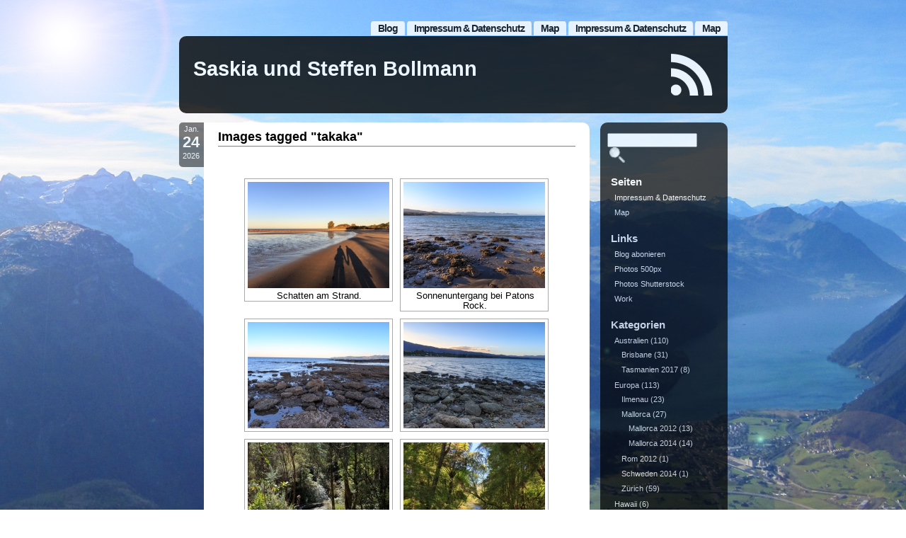

--- FILE ---
content_type: text/html; charset=UTF-8
request_url: http://sbollmann.net/ngg_tag/takaka/
body_size: 68677
content:
<!DOCTYPE html PUBLIC "-//W3C//DTD XHTML 1.0 Transitional//EN" "http://www.w3.org/TR/xhtml1/DTD/xhtml1-transitional.dtd">
<html xmlns="http://www.w3.org/1999/xhtml" lang="de">

<head profile="http://gmpg.org/xfn/11">
        <meta http-equiv="Content-Type" content="text/html; charset=UTF-8" />
        <title>Saskia und Steffen Bollmann &raquo; Picture tag &raquo; Takaka</title>
        <link rel="alternate" type="application/rss+xml" title="RSS 2.0" href="http://sbollmann.net/feed/" />
        <link rel="alternate" type="text/xml" title="RSS .92" href="http://sbollmann.net/feed/rss/" />
        <link rel="alternate" type="application/atom+xml" title="Atom 1.0" href="http://sbollmann.net/feed/atom/" />
        <link rel="shortcut icon" type="image/x-icon" href="http://sbollmann.net/wp-content/themes/aeros/favicon.ico" />
        <link rel="pingback" href="" />
        	<link rel='archives' title='Dezember 2025' href='http://sbollmann.net/2025/12/' />
	<link rel='archives' title='September 2025' href='http://sbollmann.net/2025/09/' />
	<link rel='archives' title='August 2025' href='http://sbollmann.net/2025/08/' />
	<link rel='archives' title='April 2025' href='http://sbollmann.net/2025/04/' />
	<link rel='archives' title='Januar 2025' href='http://sbollmann.net/2025/01/' />
	<link rel='archives' title='Februar 2022' href='http://sbollmann.net/2022/02/' />
	<link rel='archives' title='Januar 2022' href='http://sbollmann.net/2022/01/' />
	<link rel='archives' title='September 2021' href='http://sbollmann.net/2021/09/' />
	<link rel='archives' title='April 2021' href='http://sbollmann.net/2021/04/' />
	<link rel='archives' title='März 2021' href='http://sbollmann.net/2021/03/' />
	<link rel='archives' title='Januar 2021' href='http://sbollmann.net/2021/01/' />
	<link rel='archives' title='Dezember 2020' href='http://sbollmann.net/2020/12/' />
	<link rel='archives' title='Oktober 2020' href='http://sbollmann.net/2020/10/' />
	<link rel='archives' title='August 2020' href='http://sbollmann.net/2020/08/' />
	<link rel='archives' title='Juli 2020' href='http://sbollmann.net/2020/07/' />
	<link rel='archives' title='April 2020' href='http://sbollmann.net/2020/04/' />
	<link rel='archives' title='März 2020' href='http://sbollmann.net/2020/03/' />
	<link rel='archives' title='Januar 2020' href='http://sbollmann.net/2020/01/' />
	<link rel='archives' title='Dezember 2019' href='http://sbollmann.net/2019/12/' />
	<link rel='archives' title='November 2019' href='http://sbollmann.net/2019/11/' />
	<link rel='archives' title='Oktober 2019' href='http://sbollmann.net/2019/10/' />
	<link rel='archives' title='September 2019' href='http://sbollmann.net/2019/09/' />
	<link rel='archives' title='August 2019' href='http://sbollmann.net/2019/08/' />
	<link rel='archives' title='Juli 2019' href='http://sbollmann.net/2019/07/' />
	<link rel='archives' title='Juni 2019' href='http://sbollmann.net/2019/06/' />
	<link rel='archives' title='April 2019' href='http://sbollmann.net/2019/04/' />
	<link rel='archives' title='März 2019' href='http://sbollmann.net/2019/03/' />
	<link rel='archives' title='Dezember 2018' href='http://sbollmann.net/2018/12/' />
	<link rel='archives' title='Oktober 2018' href='http://sbollmann.net/2018/10/' />
	<link rel='archives' title='Juni 2018' href='http://sbollmann.net/2018/06/' />
	<link rel='archives' title='April 2018' href='http://sbollmann.net/2018/04/' />
	<link rel='archives' title='März 2018' href='http://sbollmann.net/2018/03/' />
	<link rel='archives' title='Dezember 2017' href='http://sbollmann.net/2017/12/' />
	<link rel='archives' title='September 2017' href='http://sbollmann.net/2017/09/' />
	<link rel='archives' title='Juli 2017' href='http://sbollmann.net/2017/07/' />
	<link rel='archives' title='April 2017' href='http://sbollmann.net/2017/04/' />
	<link rel='archives' title='März 2017' href='http://sbollmann.net/2017/03/' />
	<link rel='archives' title='Februar 2017' href='http://sbollmann.net/2017/02/' />
	<link rel='archives' title='Dezember 2016' href='http://sbollmann.net/2016/12/' />
	<link rel='archives' title='November 2016' href='http://sbollmann.net/2016/11/' />
	<link rel='archives' title='Oktober 2016' href='http://sbollmann.net/2016/10/' />
	<link rel='archives' title='September 2016' href='http://sbollmann.net/2016/09/' />
	<link rel='archives' title='August 2016' href='http://sbollmann.net/2016/08/' />
	<link rel='archives' title='Juli 2016' href='http://sbollmann.net/2016/07/' />
	<link rel='archives' title='Mai 2016' href='http://sbollmann.net/2016/05/' />
	<link rel='archives' title='April 2016' href='http://sbollmann.net/2016/04/' />
	<link rel='archives' title='März 2016' href='http://sbollmann.net/2016/03/' />
	<link rel='archives' title='Februar 2016' href='http://sbollmann.net/2016/02/' />
	<link rel='archives' title='Januar 2016' href='http://sbollmann.net/2016/01/' />
	<link rel='archives' title='Dezember 2015' href='http://sbollmann.net/2015/12/' />
	<link rel='archives' title='November 2015' href='http://sbollmann.net/2015/11/' />
	<link rel='archives' title='Oktober 2015' href='http://sbollmann.net/2015/10/' />
	<link rel='archives' title='August 2015' href='http://sbollmann.net/2015/08/' />
	<link rel='archives' title='Juli 2015' href='http://sbollmann.net/2015/07/' />
	<link rel='archives' title='Juni 2015' href='http://sbollmann.net/2015/06/' />
	<link rel='archives' title='Mai 2015' href='http://sbollmann.net/2015/05/' />
	<link rel='archives' title='April 2015' href='http://sbollmann.net/2015/04/' />
	<link rel='archives' title='März 2015' href='http://sbollmann.net/2015/03/' />
	<link rel='archives' title='Februar 2015' href='http://sbollmann.net/2015/02/' />
	<link rel='archives' title='Januar 2015' href='http://sbollmann.net/2015/01/' />
	<link rel='archives' title='Dezember 2014' href='http://sbollmann.net/2014/12/' />
	<link rel='archives' title='Oktober 2014' href='http://sbollmann.net/2014/10/' />
	<link rel='archives' title='September 2014' href='http://sbollmann.net/2014/09/' />
	<link rel='archives' title='August 2014' href='http://sbollmann.net/2014/08/' />
	<link rel='archives' title='Juli 2014' href='http://sbollmann.net/2014/07/' />
	<link rel='archives' title='Juni 2014' href='http://sbollmann.net/2014/06/' />
	<link rel='archives' title='Mai 2014' href='http://sbollmann.net/2014/05/' />
	<link rel='archives' title='April 2014' href='http://sbollmann.net/2014/04/' />
	<link rel='archives' title='März 2014' href='http://sbollmann.net/2014/03/' />
	<link rel='archives' title='Oktober 2013' href='http://sbollmann.net/2013/10/' />
	<link rel='archives' title='September 2013' href='http://sbollmann.net/2013/09/' />
	<link rel='archives' title='August 2013' href='http://sbollmann.net/2013/08/' />
	<link rel='archives' title='Juli 2013' href='http://sbollmann.net/2013/07/' />
	<link rel='archives' title='Juni 2013' href='http://sbollmann.net/2013/06/' />
	<link rel='archives' title='Mai 2013' href='http://sbollmann.net/2013/05/' />
	<link rel='archives' title='April 2013' href='http://sbollmann.net/2013/04/' />
	<link rel='archives' title='März 2013' href='http://sbollmann.net/2013/03/' />
	<link rel='archives' title='Februar 2013' href='http://sbollmann.net/2013/02/' />
	<link rel='archives' title='Januar 2013' href='http://sbollmann.net/2013/01/' />
	<link rel='archives' title='Oktober 2012' href='http://sbollmann.net/2012/10/' />
	<link rel='archives' title='September 2012' href='http://sbollmann.net/2012/09/' />
	<link rel='archives' title='Juli 2012' href='http://sbollmann.net/2012/07/' />
	<link rel='archives' title='Juni 2012' href='http://sbollmann.net/2012/06/' />
	<link rel='archives' title='Mai 2012' href='http://sbollmann.net/2012/05/' />
	<link rel='archives' title='April 2012' href='http://sbollmann.net/2012/04/' />
	<link rel='archives' title='März 2012' href='http://sbollmann.net/2012/03/' />
	<link rel='archives' title='Januar 2012' href='http://sbollmann.net/2012/01/' />
	<link rel='archives' title='November 2011' href='http://sbollmann.net/2011/11/' />
	<link rel='archives' title='August 2011' href='http://sbollmann.net/2011/08/' />
	<link rel='archives' title='Juni 2011' href='http://sbollmann.net/2011/06/' />
	<link rel='archives' title='Mai 2011' href='http://sbollmann.net/2011/05/' />
	<link rel='archives' title='April 2011' href='http://sbollmann.net/2011/04/' />
	<link rel='archives' title='März 2011' href='http://sbollmann.net/2011/03/' />
	<link rel='archives' title='Februar 2011' href='http://sbollmann.net/2011/02/' />
	<link rel='archives' title='Januar 2011' href='http://sbollmann.net/2011/01/' />
	<link rel='archives' title='Dezember 2010' href='http://sbollmann.net/2010/12/' />
	<link rel='archives' title='November 2010' href='http://sbollmann.net/2010/11/' />
	<link rel='archives' title='Oktober 2010' href='http://sbollmann.net/2010/10/' />
	<link rel='archives' title='September 2010' href='http://sbollmann.net/2010/09/' />
	<link rel='archives' title='August 2010' href='http://sbollmann.net/2010/08/' />
	<link rel='archives' title='Juli 2010' href='http://sbollmann.net/2010/07/' />
	<link rel='archives' title='Juni 2010' href='http://sbollmann.net/2010/06/' />
	<link rel='archives' title='Mai 2010' href='http://sbollmann.net/2010/05/' />
	<link rel='archives' title='April 2010' href='http://sbollmann.net/2010/04/' />
	<link rel='archives' title='Februar 2010' href='http://sbollmann.net/2010/02/' />
	<link rel='archives' title='Januar 2010' href='http://sbollmann.net/2010/01/' />
	<link rel='archives' title='Dezember 2009' href='http://sbollmann.net/2009/12/' />
	<link rel='archives' title='November 2009' href='http://sbollmann.net/2009/11/' />
	<link rel='archives' title='Oktober 2009' href='http://sbollmann.net/2009/10/' />
	<link rel='archives' title='September 2009' href='http://sbollmann.net/2009/09/' />
	<link rel='archives' title='August 2009' href='http://sbollmann.net/2009/08/' />
	<link rel='archives' title='Mai 2009' href='http://sbollmann.net/2009/05/' />
	<link rel='archives' title='April 2009' href='http://sbollmann.net/2009/04/' />
	<link rel='archives' title='März 2009' href='http://sbollmann.net/2009/03/' />
	<link rel='archives' title='Februar 2009' href='http://sbollmann.net/2009/02/' />
	<link rel='archives' title='Januar 2009' href='http://sbollmann.net/2009/01/' />
	<link rel='archives' title='Dezember 2008' href='http://sbollmann.net/2008/12/' />
	<link rel='archives' title='November 2008' href='http://sbollmann.net/2008/11/' />
	<link rel='archives' title='Oktober 2008' href='http://sbollmann.net/2008/10/' />
	<link rel='archives' title='September 2008' href='http://sbollmann.net/2008/09/' />
                <meta name='robots' content='max-image-preview:large' />
<link rel="alternate" type="application/rss+xml" title="Saskia und Steffen Bollmann &raquo; Takaka Picture tag Feed" href="http://sbollmann.net/ngg_tag/takaka/feed/" />
<link rel="alternate" title="oEmbed (JSON)" type="application/json+oembed" href="http://sbollmann.net/wp-json/oembed/1.0/embed?url" />
<link rel="alternate" title="oEmbed (XML)" type="text/xml+oembed" href="http://sbollmann.net/wp-json/oembed/1.0/embed?url&#038;format=xml" />
<style id='wp-img-auto-sizes-contain-inline-css' type='text/css'>
img:is([sizes=auto i],[sizes^="auto," i]){contain-intrinsic-size:3000px 1500px}
/*# sourceURL=wp-img-auto-sizes-contain-inline-css */
</style>
<style id='wp-emoji-styles-inline-css' type='text/css'>

	img.wp-smiley, img.emoji {
		display: inline !important;
		border: none !important;
		box-shadow: none !important;
		height: 1em !important;
		width: 1em !important;
		margin: 0 0.07em !important;
		vertical-align: -0.1em !important;
		background: none !important;
		padding: 0 !important;
	}
/*# sourceURL=wp-emoji-styles-inline-css */
</style>
<style id='wp-block-library-inline-css' type='text/css'>
:root{--wp-block-synced-color:#7a00df;--wp-block-synced-color--rgb:122,0,223;--wp-bound-block-color:var(--wp-block-synced-color);--wp-editor-canvas-background:#ddd;--wp-admin-theme-color:#007cba;--wp-admin-theme-color--rgb:0,124,186;--wp-admin-theme-color-darker-10:#006ba1;--wp-admin-theme-color-darker-10--rgb:0,107,160.5;--wp-admin-theme-color-darker-20:#005a87;--wp-admin-theme-color-darker-20--rgb:0,90,135;--wp-admin-border-width-focus:2px}@media (min-resolution:192dpi){:root{--wp-admin-border-width-focus:1.5px}}.wp-element-button{cursor:pointer}:root .has-very-light-gray-background-color{background-color:#eee}:root .has-very-dark-gray-background-color{background-color:#313131}:root .has-very-light-gray-color{color:#eee}:root .has-very-dark-gray-color{color:#313131}:root .has-vivid-green-cyan-to-vivid-cyan-blue-gradient-background{background:linear-gradient(135deg,#00d084,#0693e3)}:root .has-purple-crush-gradient-background{background:linear-gradient(135deg,#34e2e4,#4721fb 50%,#ab1dfe)}:root .has-hazy-dawn-gradient-background{background:linear-gradient(135deg,#faaca8,#dad0ec)}:root .has-subdued-olive-gradient-background{background:linear-gradient(135deg,#fafae1,#67a671)}:root .has-atomic-cream-gradient-background{background:linear-gradient(135deg,#fdd79a,#004a59)}:root .has-nightshade-gradient-background{background:linear-gradient(135deg,#330968,#31cdcf)}:root .has-midnight-gradient-background{background:linear-gradient(135deg,#020381,#2874fc)}:root{--wp--preset--font-size--normal:16px;--wp--preset--font-size--huge:42px}.has-regular-font-size{font-size:1em}.has-larger-font-size{font-size:2.625em}.has-normal-font-size{font-size:var(--wp--preset--font-size--normal)}.has-huge-font-size{font-size:var(--wp--preset--font-size--huge)}.has-text-align-center{text-align:center}.has-text-align-left{text-align:left}.has-text-align-right{text-align:right}.has-fit-text{white-space:nowrap!important}#end-resizable-editor-section{display:none}.aligncenter{clear:both}.items-justified-left{justify-content:flex-start}.items-justified-center{justify-content:center}.items-justified-right{justify-content:flex-end}.items-justified-space-between{justify-content:space-between}.screen-reader-text{border:0;clip-path:inset(50%);height:1px;margin:-1px;overflow:hidden;padding:0;position:absolute;width:1px;word-wrap:normal!important}.screen-reader-text:focus{background-color:#ddd;clip-path:none;color:#444;display:block;font-size:1em;height:auto;left:5px;line-height:normal;padding:15px 23px 14px;text-decoration:none;top:5px;width:auto;z-index:100000}html :where(.has-border-color){border-style:solid}html :where([style*=border-top-color]){border-top-style:solid}html :where([style*=border-right-color]){border-right-style:solid}html :where([style*=border-bottom-color]){border-bottom-style:solid}html :where([style*=border-left-color]){border-left-style:solid}html :where([style*=border-width]){border-style:solid}html :where([style*=border-top-width]){border-top-style:solid}html :where([style*=border-right-width]){border-right-style:solid}html :where([style*=border-bottom-width]){border-bottom-style:solid}html :where([style*=border-left-width]){border-left-style:solid}html :where(img[class*=wp-image-]){height:auto;max-width:100%}:where(figure){margin:0 0 1em}html :where(.is-position-sticky){--wp-admin--admin-bar--position-offset:var(--wp-admin--admin-bar--height,0px)}@media screen and (max-width:600px){html :where(.is-position-sticky){--wp-admin--admin-bar--position-offset:0px}}

/*# sourceURL=wp-block-library-inline-css */
</style><style id='global-styles-inline-css' type='text/css'>
:root{--wp--preset--aspect-ratio--square: 1;--wp--preset--aspect-ratio--4-3: 4/3;--wp--preset--aspect-ratio--3-4: 3/4;--wp--preset--aspect-ratio--3-2: 3/2;--wp--preset--aspect-ratio--2-3: 2/3;--wp--preset--aspect-ratio--16-9: 16/9;--wp--preset--aspect-ratio--9-16: 9/16;--wp--preset--color--black: #000000;--wp--preset--color--cyan-bluish-gray: #abb8c3;--wp--preset--color--white: #ffffff;--wp--preset--color--pale-pink: #f78da7;--wp--preset--color--vivid-red: #cf2e2e;--wp--preset--color--luminous-vivid-orange: #ff6900;--wp--preset--color--luminous-vivid-amber: #fcb900;--wp--preset--color--light-green-cyan: #7bdcb5;--wp--preset--color--vivid-green-cyan: #00d084;--wp--preset--color--pale-cyan-blue: #8ed1fc;--wp--preset--color--vivid-cyan-blue: #0693e3;--wp--preset--color--vivid-purple: #9b51e0;--wp--preset--gradient--vivid-cyan-blue-to-vivid-purple: linear-gradient(135deg,rgb(6,147,227) 0%,rgb(155,81,224) 100%);--wp--preset--gradient--light-green-cyan-to-vivid-green-cyan: linear-gradient(135deg,rgb(122,220,180) 0%,rgb(0,208,130) 100%);--wp--preset--gradient--luminous-vivid-amber-to-luminous-vivid-orange: linear-gradient(135deg,rgb(252,185,0) 0%,rgb(255,105,0) 100%);--wp--preset--gradient--luminous-vivid-orange-to-vivid-red: linear-gradient(135deg,rgb(255,105,0) 0%,rgb(207,46,46) 100%);--wp--preset--gradient--very-light-gray-to-cyan-bluish-gray: linear-gradient(135deg,rgb(238,238,238) 0%,rgb(169,184,195) 100%);--wp--preset--gradient--cool-to-warm-spectrum: linear-gradient(135deg,rgb(74,234,220) 0%,rgb(151,120,209) 20%,rgb(207,42,186) 40%,rgb(238,44,130) 60%,rgb(251,105,98) 80%,rgb(254,248,76) 100%);--wp--preset--gradient--blush-light-purple: linear-gradient(135deg,rgb(255,206,236) 0%,rgb(152,150,240) 100%);--wp--preset--gradient--blush-bordeaux: linear-gradient(135deg,rgb(254,205,165) 0%,rgb(254,45,45) 50%,rgb(107,0,62) 100%);--wp--preset--gradient--luminous-dusk: linear-gradient(135deg,rgb(255,203,112) 0%,rgb(199,81,192) 50%,rgb(65,88,208) 100%);--wp--preset--gradient--pale-ocean: linear-gradient(135deg,rgb(255,245,203) 0%,rgb(182,227,212) 50%,rgb(51,167,181) 100%);--wp--preset--gradient--electric-grass: linear-gradient(135deg,rgb(202,248,128) 0%,rgb(113,206,126) 100%);--wp--preset--gradient--midnight: linear-gradient(135deg,rgb(2,3,129) 0%,rgb(40,116,252) 100%);--wp--preset--font-size--small: 13px;--wp--preset--font-size--medium: 20px;--wp--preset--font-size--large: 36px;--wp--preset--font-size--x-large: 42px;--wp--preset--spacing--20: 0.44rem;--wp--preset--spacing--30: 0.67rem;--wp--preset--spacing--40: 1rem;--wp--preset--spacing--50: 1.5rem;--wp--preset--spacing--60: 2.25rem;--wp--preset--spacing--70: 3.38rem;--wp--preset--spacing--80: 5.06rem;--wp--preset--shadow--natural: 6px 6px 9px rgba(0, 0, 0, 0.2);--wp--preset--shadow--deep: 12px 12px 50px rgba(0, 0, 0, 0.4);--wp--preset--shadow--sharp: 6px 6px 0px rgba(0, 0, 0, 0.2);--wp--preset--shadow--outlined: 6px 6px 0px -3px rgb(255, 255, 255), 6px 6px rgb(0, 0, 0);--wp--preset--shadow--crisp: 6px 6px 0px rgb(0, 0, 0);}:where(.is-layout-flex){gap: 0.5em;}:where(.is-layout-grid){gap: 0.5em;}body .is-layout-flex{display: flex;}.is-layout-flex{flex-wrap: wrap;align-items: center;}.is-layout-flex > :is(*, div){margin: 0;}body .is-layout-grid{display: grid;}.is-layout-grid > :is(*, div){margin: 0;}:where(.wp-block-columns.is-layout-flex){gap: 2em;}:where(.wp-block-columns.is-layout-grid){gap: 2em;}:where(.wp-block-post-template.is-layout-flex){gap: 1.25em;}:where(.wp-block-post-template.is-layout-grid){gap: 1.25em;}.has-black-color{color: var(--wp--preset--color--black) !important;}.has-cyan-bluish-gray-color{color: var(--wp--preset--color--cyan-bluish-gray) !important;}.has-white-color{color: var(--wp--preset--color--white) !important;}.has-pale-pink-color{color: var(--wp--preset--color--pale-pink) !important;}.has-vivid-red-color{color: var(--wp--preset--color--vivid-red) !important;}.has-luminous-vivid-orange-color{color: var(--wp--preset--color--luminous-vivid-orange) !important;}.has-luminous-vivid-amber-color{color: var(--wp--preset--color--luminous-vivid-amber) !important;}.has-light-green-cyan-color{color: var(--wp--preset--color--light-green-cyan) !important;}.has-vivid-green-cyan-color{color: var(--wp--preset--color--vivid-green-cyan) !important;}.has-pale-cyan-blue-color{color: var(--wp--preset--color--pale-cyan-blue) !important;}.has-vivid-cyan-blue-color{color: var(--wp--preset--color--vivid-cyan-blue) !important;}.has-vivid-purple-color{color: var(--wp--preset--color--vivid-purple) !important;}.has-black-background-color{background-color: var(--wp--preset--color--black) !important;}.has-cyan-bluish-gray-background-color{background-color: var(--wp--preset--color--cyan-bluish-gray) !important;}.has-white-background-color{background-color: var(--wp--preset--color--white) !important;}.has-pale-pink-background-color{background-color: var(--wp--preset--color--pale-pink) !important;}.has-vivid-red-background-color{background-color: var(--wp--preset--color--vivid-red) !important;}.has-luminous-vivid-orange-background-color{background-color: var(--wp--preset--color--luminous-vivid-orange) !important;}.has-luminous-vivid-amber-background-color{background-color: var(--wp--preset--color--luminous-vivid-amber) !important;}.has-light-green-cyan-background-color{background-color: var(--wp--preset--color--light-green-cyan) !important;}.has-vivid-green-cyan-background-color{background-color: var(--wp--preset--color--vivid-green-cyan) !important;}.has-pale-cyan-blue-background-color{background-color: var(--wp--preset--color--pale-cyan-blue) !important;}.has-vivid-cyan-blue-background-color{background-color: var(--wp--preset--color--vivid-cyan-blue) !important;}.has-vivid-purple-background-color{background-color: var(--wp--preset--color--vivid-purple) !important;}.has-black-border-color{border-color: var(--wp--preset--color--black) !important;}.has-cyan-bluish-gray-border-color{border-color: var(--wp--preset--color--cyan-bluish-gray) !important;}.has-white-border-color{border-color: var(--wp--preset--color--white) !important;}.has-pale-pink-border-color{border-color: var(--wp--preset--color--pale-pink) !important;}.has-vivid-red-border-color{border-color: var(--wp--preset--color--vivid-red) !important;}.has-luminous-vivid-orange-border-color{border-color: var(--wp--preset--color--luminous-vivid-orange) !important;}.has-luminous-vivid-amber-border-color{border-color: var(--wp--preset--color--luminous-vivid-amber) !important;}.has-light-green-cyan-border-color{border-color: var(--wp--preset--color--light-green-cyan) !important;}.has-vivid-green-cyan-border-color{border-color: var(--wp--preset--color--vivid-green-cyan) !important;}.has-pale-cyan-blue-border-color{border-color: var(--wp--preset--color--pale-cyan-blue) !important;}.has-vivid-cyan-blue-border-color{border-color: var(--wp--preset--color--vivid-cyan-blue) !important;}.has-vivid-purple-border-color{border-color: var(--wp--preset--color--vivid-purple) !important;}.has-vivid-cyan-blue-to-vivid-purple-gradient-background{background: var(--wp--preset--gradient--vivid-cyan-blue-to-vivid-purple) !important;}.has-light-green-cyan-to-vivid-green-cyan-gradient-background{background: var(--wp--preset--gradient--light-green-cyan-to-vivid-green-cyan) !important;}.has-luminous-vivid-amber-to-luminous-vivid-orange-gradient-background{background: var(--wp--preset--gradient--luminous-vivid-amber-to-luminous-vivid-orange) !important;}.has-luminous-vivid-orange-to-vivid-red-gradient-background{background: var(--wp--preset--gradient--luminous-vivid-orange-to-vivid-red) !important;}.has-very-light-gray-to-cyan-bluish-gray-gradient-background{background: var(--wp--preset--gradient--very-light-gray-to-cyan-bluish-gray) !important;}.has-cool-to-warm-spectrum-gradient-background{background: var(--wp--preset--gradient--cool-to-warm-spectrum) !important;}.has-blush-light-purple-gradient-background{background: var(--wp--preset--gradient--blush-light-purple) !important;}.has-blush-bordeaux-gradient-background{background: var(--wp--preset--gradient--blush-bordeaux) !important;}.has-luminous-dusk-gradient-background{background: var(--wp--preset--gradient--luminous-dusk) !important;}.has-pale-ocean-gradient-background{background: var(--wp--preset--gradient--pale-ocean) !important;}.has-electric-grass-gradient-background{background: var(--wp--preset--gradient--electric-grass) !important;}.has-midnight-gradient-background{background: var(--wp--preset--gradient--midnight) !important;}.has-small-font-size{font-size: var(--wp--preset--font-size--small) !important;}.has-medium-font-size{font-size: var(--wp--preset--font-size--medium) !important;}.has-large-font-size{font-size: var(--wp--preset--font-size--large) !important;}.has-x-large-font-size{font-size: var(--wp--preset--font-size--x-large) !important;}
/*# sourceURL=global-styles-inline-css */
</style>

<style id='classic-theme-styles-inline-css' type='text/css'>
/*! This file is auto-generated */
.wp-block-button__link{color:#fff;background-color:#32373c;border-radius:9999px;box-shadow:none;text-decoration:none;padding:calc(.667em + 2px) calc(1.333em + 2px);font-size:1.125em}.wp-block-file__button{background:#32373c;color:#fff;text-decoration:none}
/*# sourceURL=/wp-includes/css/classic-themes.min.css */
</style>
<link rel='stylesheet' id='ngg_trigger_buttons-css' href='http://sbollmann.net/wp-content/plugins/nextgen-gallery/static/GalleryDisplay/trigger_buttons.css?ver=4.0.3' type='text/css' media='all' />
<link rel='stylesheet' id='fontawesome_v4_shim_style-css' href='http://sbollmann.net/wp-content/plugins/nextgen-gallery/static/FontAwesome/css/v4-shims.min.css?ver=6.9' type='text/css' media='all' />
<link rel='stylesheet' id='fontawesome-css' href='http://sbollmann.net/wp-content/plugins/nextgen-gallery/static/FontAwesome/css/all.min.css?ver=6.9' type='text/css' media='all' />
<link rel='stylesheet' id='nextgen_pagination_style-css' href='http://sbollmann.net/wp-content/plugins/nextgen-gallery/static/GalleryDisplay/pagination_style.css?ver=4.0.3' type='text/css' media='all' />
<link rel='stylesheet' id='nextgen_basic_thumbnails_style-css' href='http://sbollmann.net/wp-content/plugins/nextgen-gallery/static/Thumbnails/nextgen_basic_thumbnails.css?ver=4.0.3' type='text/css' media='all' />
<link rel='stylesheet' id='photonic-slider-css' href='http://sbollmann.net/wp-content/plugins/photonic/include/ext/splide/splide.min.css?ver=20260101-13212' type='text/css' media='all' />
<link rel='stylesheet' id='photonic-lightbox-css' href='http://sbollmann.net/wp-content/plugins/photonic/include/ext/featherlight/featherlight.min.css?ver=20260101-13212' type='text/css' media='all' />
<link rel='stylesheet' id='photonic-css' href='http://sbollmann.net/wp-content/plugins/photonic/include/css/front-end/core/photonic.min.css?ver=20260101-13212' type='text/css' media='all' />
<style id='photonic-inline-css' type='text/css'>
/* Dynamically generated CSS */
.photonic-panel { background:  rgb(17,17,17)  !important;

	border-top: none;
	border-right: none;
	border-bottom: none;
	border-left: none;
 }
.photonic-random-layout .photonic-thumb { padding: 2px}
.photonic-masonry-layout .photonic-thumb, .photonic-masonry-horizontal-layout .photonic-thumb { padding: 2px}
.photonic-mosaic-layout .photonic-thumb { padding: 2px}

/*# sourceURL=photonic-inline-css */
</style>
<script type="text/javascript" src="http://sbollmann.net/wp-includes/js/jquery/jquery.min.js?ver=3.7.1" id="jquery-core-js"></script>
<script type="text/javascript" src="http://sbollmann.net/wp-includes/js/jquery/jquery-migrate.min.js?ver=3.4.1" id="jquery-migrate-js"></script>
<script type="text/javascript" id="photocrati_ajax-js-extra">
/* <![CDATA[ */
var photocrati_ajax = {"url":"http://sbollmann.net/index.php?photocrati_ajax=1","rest_url":"http://sbollmann.net/wp-json/","wp_home_url":"http://sbollmann.net","wp_site_url":"http://sbollmann.net","wp_root_url":"http://sbollmann.net","wp_plugins_url":"http://sbollmann.net/wp-content/plugins","wp_content_url":"http://sbollmann.net/wp-content","wp_includes_url":"http://sbollmann.net/wp-includes/","ngg_param_slug":"nggallery","rest_nonce":"9f136ea6a6"};
//# sourceURL=photocrati_ajax-js-extra
/* ]]> */
</script>
<script type="text/javascript" src="http://sbollmann.net/wp-content/plugins/nextgen-gallery/static/Legacy/ajax.min.js?ver=4.0.3" id="photocrati_ajax-js"></script>
<script type="text/javascript" src="http://sbollmann.net/wp-content/plugins/nextgen-gallery/static/FontAwesome/js/v4-shims.min.js?ver=5.3.1" id="fontawesome_v4_shim-js"></script>
<script type="text/javascript" defer crossorigin="anonymous" data-auto-replace-svg="false" data-keep-original-source="false" data-search-pseudo-elements src="http://sbollmann.net/wp-content/plugins/nextgen-gallery/static/FontAwesome/js/all.min.js?ver=5.3.1" id="fontawesome-js"></script>
<script type="text/javascript" src="http://sbollmann.net/wp-content/plugins/nextgen-gallery/static/Thumbnails/nextgen_basic_thumbnails.js?ver=4.0.3" id="nextgen_basic_thumbnails_script-js"></script>
<script type="text/javascript" src="http://sbollmann.net/wp-content/plugins/nextgen-gallery/static/Thumbnails/ajax_pagination.js?ver=4.0.3" id="nextgen-basic-thumbnails-ajax-pagination-js"></script>
<link rel="https://api.w.org/" href="http://sbollmann.net/wp-json/" /><link rel="alternate" title="JSON" type="application/json" href="http://sbollmann.net/wp-json/wp/v2/posts/0" /><link rel="EditURI" type="application/rsd+xml" title="RSD" href="http://sbollmann.net/xmlrpc.php?rsd" />
<meta name="generator" content="WordPress 6.9" />
<link rel="canonical" href="http://sbollmann.net/biosphere-2/100_1408/" />
<link rel='shortlink' href='http://sbollmann.net/?p=378' />
	<link rel="stylesheet" href="http://sbollmann.net/wp-content/plugins/shutter-reloaded-plus/shutter-reloaded.css" type="text/css" media="screen" />
	        <style type="text/css" media="screen">
                @import url( http://sbollmann.net/wp-content/themes/aeros/style.css );
        </style>



</head>

<body>

<div id="rap">

<div id="headmenu">

        <ul>
                <li class="page_item page-item-8297"><a href="http://sbollmann.net/map/">Map</a></li>
<li class="page_item page-item-182"><a href="http://sbollmann.net/impressum/">Impressum &#038; Datenschutz</a></li>

                <li class="page_item page-item-8297"><a href="http://sbollmann.net/map/">Map</a></li>
<li class="page_item page-item-182"><a href="http://sbollmann.net/impressum/">Impressum &#038; Datenschutz</a></li>
                
        <li><a href="http://sbollmann.net/" title="Blog">Blog</a></li>
        </ul>


</div><!-- end headmenu -->

<div id="header">

<div id="headerleft">
<h1><a href="http://sbollmann.net/">Saskia und Steffen Bollmann</a></h1>
<h2></h2>
</div><!-- end headerleft -->

<div id="headerright">
<a href="http://sbollmann.net/feed/rss/" title="GET MY FEED"></a>
</div><!-- end headerright -->

</div><!-- end header -->


<div id="content">

<div class="datecomrap">

<div class="date">
Jan.<br />
<span style="font-size:2em; font-weight:bold;">24</span><br />
2026</div><!-- end date -->


</div><!-- end datecomrap -->

     <div class="storywrap">

<div class="post" id="post-0">
         <h3 class="storytitle"><a href="" rel="bookmark">Images tagged &quot;takaka&quot;</a></h3>

        <div class="storycontent">
                
<div class="ngg-galleryoverview caption-view
"
	id="ngg-gallery-9be9b697f3a3788caabb367f75050e64-1">

	<div class="ngg-caption-view-wrapper">
										<div id="ngg-image-0" class="ngg-gallery-thumbnail-box
															"
					>
													<div class="ngg-gallery-thumbnail">
								<a href="http://sbollmann.net/wp-content/gallery/2016-12-21-takaka-umgebung/IMG_5537.jpg"
									title="Schatten am Strand."
									data-src="http://sbollmann.net/wp-content/gallery/2016-12-21-takaka-umgebung/IMG_5537.jpg"
									data-thumbnail="http://sbollmann.net/wp-content/gallery/2016-12-21-takaka-umgebung/thumbs/thumbs_IMG_5537.jpg"
									data-image-id="4079"
									data-title="IMG_5537"
									data-description="Schatten am Strand."
									data-image-slug="img_5537"
									>
									<img title="IMG_5537"
										alt="IMG_5537"
										src="http://sbollmann.net/wp-content/gallery/2016-12-21-takaka-umgebung/thumbs/thumbs_IMG_5537.jpg"
										width="200"
										height="150"
										style="max-width:100%;"/>
								</a>
																	<span style="max-width: 200px">
										Schatten am Strand.									</span>
															</div>
											</div>
												<div id="ngg-image-1" class="ngg-gallery-thumbnail-box
															"
					>
													<div class="ngg-gallery-thumbnail">
								<a href="http://sbollmann.net/wp-content/gallery/2016-12-21-takaka-umgebung/IMG_5543.jpg"
									title="Sonnenuntergang bei Patons Rock."
									data-src="http://sbollmann.net/wp-content/gallery/2016-12-21-takaka-umgebung/IMG_5543.jpg"
									data-thumbnail="http://sbollmann.net/wp-content/gallery/2016-12-21-takaka-umgebung/thumbs/thumbs_IMG_5543.jpg"
									data-image-id="4080"
									data-title="IMG_5543"
									data-description="Sonnenuntergang bei Patons Rock."
									data-image-slug="img_5543"
									>
									<img title="IMG_5543"
										alt="IMG_5543"
										src="http://sbollmann.net/wp-content/gallery/2016-12-21-takaka-umgebung/thumbs/thumbs_IMG_5543.jpg"
										width="200"
										height="150"
										style="max-width:100%;"/>
								</a>
																	<span style="max-width: 200px">
										Sonnenuntergang bei Patons Rock.									</span>
															</div>
											</div>
												<div id="ngg-image-2" class="ngg-gallery-thumbnail-box
															"
					>
													<div class="ngg-gallery-thumbnail">
								<a href="http://sbollmann.net/wp-content/gallery/2016-12-21-takaka-umgebung/IMG_5553.jpg"
									title=""
									data-src="http://sbollmann.net/wp-content/gallery/2016-12-21-takaka-umgebung/IMG_5553.jpg"
									data-thumbnail="http://sbollmann.net/wp-content/gallery/2016-12-21-takaka-umgebung/thumbs/thumbs_IMG_5553.jpg"
									data-image-id="4081"
									data-title="IMG_5553"
									data-description=""
									data-image-slug="img_5553"
									>
									<img title="IMG_5553"
										alt="IMG_5553"
										src="http://sbollmann.net/wp-content/gallery/2016-12-21-takaka-umgebung/thumbs/thumbs_IMG_5553.jpg"
										width="200"
										height="150"
										style="max-width:100%;"/>
								</a>
																	<span style="max-width: 200px">
																			</span>
															</div>
											</div>
												<div id="ngg-image-3" class="ngg-gallery-thumbnail-box
															"
					>
													<div class="ngg-gallery-thumbnail">
								<a href="http://sbollmann.net/wp-content/gallery/2016-12-21-takaka-umgebung/IMG_5557.jpg"
									title=""
									data-src="http://sbollmann.net/wp-content/gallery/2016-12-21-takaka-umgebung/IMG_5557.jpg"
									data-thumbnail="http://sbollmann.net/wp-content/gallery/2016-12-21-takaka-umgebung/thumbs/thumbs_IMG_5557.jpg"
									data-image-id="4082"
									data-title="IMG_5557"
									data-description=""
									data-image-slug="img_5557"
									>
									<img title="IMG_5557"
										alt="IMG_5557"
										src="http://sbollmann.net/wp-content/gallery/2016-12-21-takaka-umgebung/thumbs/thumbs_IMG_5557.jpg"
										width="200"
										height="150"
										style="max-width:100%;"/>
								</a>
																	<span style="max-width: 200px">
																			</span>
															</div>
											</div>
												<div id="ngg-image-4" class="ngg-gallery-thumbnail-box
															"
					>
													<div class="ngg-gallery-thumbnail">
								<a href="http://sbollmann.net/wp-content/gallery/2016-12-21-takaka-umgebung/IMG_5565.jpg"
									title="Auf dem Weg zu den Te Waikoropupu Quellen."
									data-src="http://sbollmann.net/wp-content/gallery/2016-12-21-takaka-umgebung/IMG_5565.jpg"
									data-thumbnail="http://sbollmann.net/wp-content/gallery/2016-12-21-takaka-umgebung/thumbs/thumbs_IMG_5565.jpg"
									data-image-id="4083"
									data-title="IMG_5565"
									data-description="Auf dem Weg zu den Te Waikoropupu Quellen."
									data-image-slug="img_5565"
									>
									<img title="IMG_5565"
										alt="IMG_5565"
										src="http://sbollmann.net/wp-content/gallery/2016-12-21-takaka-umgebung/thumbs/thumbs_IMG_5565.jpg"
										width="200"
										height="150"
										style="max-width:100%;"/>
								</a>
																	<span style="max-width: 200px">
										Auf dem Weg zu den Te Waikoropupu Quellen.									</span>
															</div>
											</div>
												<div id="ngg-image-5" class="ngg-gallery-thumbnail-box
															"
					>
													<div class="ngg-gallery-thumbnail">
								<a href="http://sbollmann.net/wp-content/gallery/2016-12-21-takaka-umgebung/IMG_5569.jpg"
									title=""
									data-src="http://sbollmann.net/wp-content/gallery/2016-12-21-takaka-umgebung/IMG_5569.jpg"
									data-thumbnail="http://sbollmann.net/wp-content/gallery/2016-12-21-takaka-umgebung/thumbs/thumbs_IMG_5569.jpg"
									data-image-id="4084"
									data-title="IMG_5569"
									data-description=""
									data-image-slug="img_5569"
									>
									<img title="IMG_5569"
										alt="IMG_5569"
										src="http://sbollmann.net/wp-content/gallery/2016-12-21-takaka-umgebung/thumbs/thumbs_IMG_5569.jpg"
										width="200"
										height="150"
										style="max-width:100%;"/>
								</a>
																	<span style="max-width: 200px">
																			</span>
															</div>
											</div>
												<div id="ngg-image-6" class="ngg-gallery-thumbnail-box
															"
					>
													<div class="ngg-gallery-thumbnail">
								<a href="http://sbollmann.net/wp-content/gallery/2016-12-21-takaka-umgebung/IMG_5575.jpg"
									title="Te Waikoropupu Springs."
									data-src="http://sbollmann.net/wp-content/gallery/2016-12-21-takaka-umgebung/IMG_5575.jpg"
									data-thumbnail="http://sbollmann.net/wp-content/gallery/2016-12-21-takaka-umgebung/thumbs/thumbs_IMG_5575.jpg"
									data-image-id="4085"
									data-title="IMG_5575"
									data-description="Te Waikoropupu Springs."
									data-image-slug="img_5575"
									>
									<img title="IMG_5575"
										alt="IMG_5575"
										src="http://sbollmann.net/wp-content/gallery/2016-12-21-takaka-umgebung/thumbs/thumbs_IMG_5575.jpg"
										width="200"
										height="150"
										style="max-width:100%;"/>
								</a>
																	<span style="max-width: 200px">
										Te Waikoropupu Springs.									</span>
															</div>
											</div>
												<div id="ngg-image-7" class="ngg-gallery-thumbnail-box
															"
					>
													<div class="ngg-gallery-thumbnail">
								<a href="http://sbollmann.net/wp-content/gallery/2016-12-21-takaka-umgebung/IMG_5577.jpg"
									title=""
									data-src="http://sbollmann.net/wp-content/gallery/2016-12-21-takaka-umgebung/IMG_5577.jpg"
									data-thumbnail="http://sbollmann.net/wp-content/gallery/2016-12-21-takaka-umgebung/thumbs/thumbs_IMG_5577.jpg"
									data-image-id="4086"
									data-title="IMG_5577"
									data-description=""
									data-image-slug="img_5577-1"
									>
									<img title="IMG_5577"
										alt="IMG_5577"
										src="http://sbollmann.net/wp-content/gallery/2016-12-21-takaka-umgebung/thumbs/thumbs_IMG_5577.jpg"
										width="200"
										height="150"
										style="max-width:100%;"/>
								</a>
																	<span style="max-width: 200px">
																			</span>
															</div>
											</div>
												<div id="ngg-image-8" class="ngg-gallery-thumbnail-box
															"
					>
													<div class="ngg-gallery-thumbnail">
								<a href="http://sbollmann.net/wp-content/gallery/2016-12-21-takaka-umgebung/IMG_5584.jpg"
									title="Dancing Sand Springs."
									data-src="http://sbollmann.net/wp-content/gallery/2016-12-21-takaka-umgebung/IMG_5584.jpg"
									data-thumbnail="http://sbollmann.net/wp-content/gallery/2016-12-21-takaka-umgebung/thumbs/thumbs_IMG_5584.jpg"
									data-image-id="4087"
									data-title="IMG_5584"
									data-description="Dancing Sand Springs."
									data-image-slug="img_5584"
									>
									<img title="IMG_5584"
										alt="IMG_5584"
										src="http://sbollmann.net/wp-content/gallery/2016-12-21-takaka-umgebung/thumbs/thumbs_IMG_5584.jpg"
										width="200"
										height="150"
										style="max-width:100%;"/>
								</a>
																	<span style="max-width: 200px">
										Dancing Sand Springs.									</span>
															</div>
											</div>
												<div id="ngg-image-9" class="ngg-gallery-thumbnail-box
															"
					>
													<div class="ngg-gallery-thumbnail">
								<a href="http://sbollmann.net/wp-content/gallery/2016-12-23-milnthorpe-park/IMG_5774.jpg"
									title=""
									data-src="http://sbollmann.net/wp-content/gallery/2016-12-23-milnthorpe-park/IMG_5774.jpg"
									data-thumbnail="http://sbollmann.net/wp-content/gallery/2016-12-23-milnthorpe-park/thumbs/thumbs_IMG_5774.jpg"
									data-image-id="4113"
									data-title="IMG_5774"
									data-description=""
									data-image-slug="img_5774"
									>
									<img title="IMG_5774"
										alt="IMG_5774"
										src="http://sbollmann.net/wp-content/gallery/2016-12-23-milnthorpe-park/thumbs/thumbs_IMG_5774.jpg"
										width="200"
										height="150"
										style="max-width:100%;"/>
								</a>
																	<span style="max-width: 200px">
																			</span>
															</div>
											</div>
												<div id="ngg-image-10" class="ngg-gallery-thumbnail-box
															"
					>
													<div class="ngg-gallery-thumbnail">
								<a href="http://sbollmann.net/wp-content/gallery/2016-12-23-milnthorpe-park/IMG_5778.jpg"
									title=""
									data-src="http://sbollmann.net/wp-content/gallery/2016-12-23-milnthorpe-park/IMG_5778.jpg"
									data-thumbnail="http://sbollmann.net/wp-content/gallery/2016-12-23-milnthorpe-park/thumbs/thumbs_IMG_5778.jpg"
									data-image-id="4114"
									data-title="IMG_5778"
									data-description=""
									data-image-slug="img_5778"
									>
									<img title="IMG_5778"
										alt="IMG_5778"
										src="http://sbollmann.net/wp-content/gallery/2016-12-23-milnthorpe-park/thumbs/thumbs_IMG_5778.jpg"
										width="200"
										height="150"
										style="max-width:100%;"/>
								</a>
																	<span style="max-width: 200px">
																			</span>
															</div>
											</div>
												<div id="ngg-image-11" class="ngg-gallery-thumbnail-box
															"
					>
													<div class="ngg-gallery-thumbnail">
								<a href="http://sbollmann.net/wp-content/gallery/2016-12-23-milnthorpe-park/IMG_5784.jpg"
									title=""
									data-src="http://sbollmann.net/wp-content/gallery/2016-12-23-milnthorpe-park/IMG_5784.jpg"
									data-thumbnail="http://sbollmann.net/wp-content/gallery/2016-12-23-milnthorpe-park/thumbs/thumbs_IMG_5784.jpg"
									data-image-id="4115"
									data-title="IMG_5784"
									data-description=""
									data-image-slug="img_5784"
									>
									<img title="IMG_5784"
										alt="IMG_5784"
										src="http://sbollmann.net/wp-content/gallery/2016-12-23-milnthorpe-park/thumbs/thumbs_IMG_5784.jpg"
										width="200"
										height="150"
										style="max-width:100%;"/>
								</a>
																	<span style="max-width: 200px">
																			</span>
															</div>
											</div>
												<div id="ngg-image-12" class="ngg-gallery-thumbnail-box
															"
					>
													<div class="ngg-gallery-thumbnail">
								<a href="http://sbollmann.net/wp-content/gallery/2016-12-23-milnthorpe-park/IMG_5787.jpg"
									title=""
									data-src="http://sbollmann.net/wp-content/gallery/2016-12-23-milnthorpe-park/IMG_5787.jpg"
									data-thumbnail="http://sbollmann.net/wp-content/gallery/2016-12-23-milnthorpe-park/thumbs/thumbs_IMG_5787.jpg"
									data-image-id="4116"
									data-title="IMG_5787"
									data-description=""
									data-image-slug="img_5787"
									>
									<img title="IMG_5787"
										alt="IMG_5787"
										src="http://sbollmann.net/wp-content/gallery/2016-12-23-milnthorpe-park/thumbs/thumbs_IMG_5787.jpg"
										width="200"
										height="150"
										style="max-width:100%;"/>
								</a>
																	<span style="max-width: 200px">
																			</span>
															</div>
											</div>
												<div id="ngg-image-13" class="ngg-gallery-thumbnail-box
															"
					>
													<div class="ngg-gallery-thumbnail">
								<a href="http://sbollmann.net/wp-content/gallery/2016-12-23-milnthorpe-park/IMG_5790.jpg"
									title=""
									data-src="http://sbollmann.net/wp-content/gallery/2016-12-23-milnthorpe-park/IMG_5790.jpg"
									data-thumbnail="http://sbollmann.net/wp-content/gallery/2016-12-23-milnthorpe-park/thumbs/thumbs_IMG_5790.jpg"
									data-image-id="4117"
									data-title="IMG_5790"
									data-description=""
									data-image-slug="img_5790"
									>
									<img title="IMG_5790"
										alt="IMG_5790"
										src="http://sbollmann.net/wp-content/gallery/2016-12-23-milnthorpe-park/thumbs/thumbs_IMG_5790.jpg"
										width="200"
										height="150"
										style="max-width:100%;"/>
								</a>
																	<span style="max-width: 200px">
																			</span>
															</div>
											</div>
												<div id="ngg-image-14" class="ngg-gallery-thumbnail-box
															"
					>
													<div class="ngg-gallery-thumbnail">
								<a href="http://sbollmann.net/wp-content/gallery/2016-12-26-drive-to-nelson/IMG_5803.jpg"
									title="Rawhiti cave"
									data-src="http://sbollmann.net/wp-content/gallery/2016-12-26-drive-to-nelson/IMG_5803.jpg"
									data-thumbnail="http://sbollmann.net/wp-content/gallery/2016-12-26-drive-to-nelson/thumbs/thumbs_IMG_5803.jpg"
									data-image-id="4118"
									data-title="IMG_5803"
									data-description="Rawhiti cave"
									data-image-slug="img_5803-1"
									>
									<img title="IMG_5803"
										alt="IMG_5803"
										src="http://sbollmann.net/wp-content/gallery/2016-12-26-drive-to-nelson/thumbs/thumbs_IMG_5803.jpg"
										width="200"
										height="150"
										style="max-width:100%;"/>
								</a>
																	<span style="max-width: 200px">
										Rawhiti cave									</span>
															</div>
											</div>
												<div id="ngg-image-15" class="ngg-gallery-thumbnail-box
															"
					>
													<div class="ngg-gallery-thumbnail">
								<a href="http://sbollmann.net/wp-content/gallery/2016-12-26-drive-to-nelson/IMG_5804.jpg"
									title=""
									data-src="http://sbollmann.net/wp-content/gallery/2016-12-26-drive-to-nelson/IMG_5804.jpg"
									data-thumbnail="http://sbollmann.net/wp-content/gallery/2016-12-26-drive-to-nelson/thumbs/thumbs_IMG_5804.jpg"
									data-image-id="4119"
									data-title="IMG_5804"
									data-description=""
									data-image-slug="img_5804"
									>
									<img title="IMG_5804"
										alt="IMG_5804"
										src="http://sbollmann.net/wp-content/gallery/2016-12-26-drive-to-nelson/thumbs/thumbs_IMG_5804.jpg"
										width="200"
										height="150"
										style="max-width:100%;"/>
								</a>
																	<span style="max-width: 200px">
																			</span>
															</div>
											</div>
												<div id="ngg-image-16" class="ngg-gallery-thumbnail-box
															"
					>
													<div class="ngg-gallery-thumbnail">
								<a href="http://sbollmann.net/wp-content/gallery/2016-12-16-fahrt-nach-takaka-waterfalls-maruia-pohara/IMG_5506.jpg"
									title="Maruia Falls."
									data-src="http://sbollmann.net/wp-content/gallery/2016-12-16-fahrt-nach-takaka-waterfalls-maruia-pohara/IMG_5506.jpg"
									data-thumbnail="http://sbollmann.net/wp-content/gallery/2016-12-16-fahrt-nach-takaka-waterfalls-maruia-pohara/thumbs/thumbs_IMG_5506.jpg"
									data-image-id="4070"
									data-title="IMG_5506"
									data-description="Maruia Falls."
									data-image-slug="img_5506"
									>
									<img title="IMG_5506"
										alt="IMG_5506"
										src="http://sbollmann.net/wp-content/gallery/2016-12-16-fahrt-nach-takaka-waterfalls-maruia-pohara/thumbs/thumbs_IMG_5506.jpg"
										width="200"
										height="150"
										style="max-width:100%;"/>
								</a>
																	<span style="max-width: 200px">
										Maruia Falls.									</span>
															</div>
											</div>
												<div id="ngg-image-17" class="ngg-gallery-thumbnail-box
															"
					>
													<div class="ngg-gallery-thumbnail">
								<a href="http://sbollmann.net/wp-content/gallery/2016-12-16-fahrt-nach-takaka-waterfalls-maruia-pohara/IMG_5509.jpg"
									title=""
									data-src="http://sbollmann.net/wp-content/gallery/2016-12-16-fahrt-nach-takaka-waterfalls-maruia-pohara/IMG_5509.jpg"
									data-thumbnail="http://sbollmann.net/wp-content/gallery/2016-12-16-fahrt-nach-takaka-waterfalls-maruia-pohara/thumbs/thumbs_IMG_5509.jpg"
									data-image-id="4071"
									data-title="IMG_5509"
									data-description=""
									data-image-slug="img_5509"
									>
									<img title="IMG_5509"
										alt="IMG_5509"
										src="http://sbollmann.net/wp-content/gallery/2016-12-16-fahrt-nach-takaka-waterfalls-maruia-pohara/thumbs/thumbs_IMG_5509.jpg"
										width="200"
										height="150"
										style="max-width:100%;"/>
								</a>
																	<span style="max-width: 200px">
																			</span>
															</div>
											</div>
												<div id="ngg-image-18" class="ngg-gallery-thumbnail-box
															"
					>
													<div class="ngg-gallery-thumbnail">
								<a href="http://sbollmann.net/wp-content/gallery/2016-12-16-fahrt-nach-takaka-waterfalls-maruia-pohara/IMG_5511.jpg"
									title=""
									data-src="http://sbollmann.net/wp-content/gallery/2016-12-16-fahrt-nach-takaka-waterfalls-maruia-pohara/IMG_5511.jpg"
									data-thumbnail="http://sbollmann.net/wp-content/gallery/2016-12-16-fahrt-nach-takaka-waterfalls-maruia-pohara/thumbs/thumbs_IMG_5511.jpg"
									data-image-id="4072"
									data-title="IMG_5511"
									data-description=""
									data-image-slug="img_5511"
									>
									<img title="IMG_5511"
										alt="IMG_5511"
										src="http://sbollmann.net/wp-content/gallery/2016-12-16-fahrt-nach-takaka-waterfalls-maruia-pohara/thumbs/thumbs_IMG_5511.jpg"
										width="200"
										height="150"
										style="max-width:100%;"/>
								</a>
																	<span style="max-width: 200px">
																			</span>
															</div>
											</div>
												<div id="ngg-image-19" class="ngg-gallery-thumbnail-box
															"
					>
													<div class="ngg-gallery-thumbnail">
								<a href="http://sbollmann.net/wp-content/gallery/2016-12-16-fahrt-nach-takaka-waterfalls-maruia-pohara/IMG_5516.jpg"
									title=""
									data-src="http://sbollmann.net/wp-content/gallery/2016-12-16-fahrt-nach-takaka-waterfalls-maruia-pohara/IMG_5516.jpg"
									data-thumbnail="http://sbollmann.net/wp-content/gallery/2016-12-16-fahrt-nach-takaka-waterfalls-maruia-pohara/thumbs/thumbs_IMG_5516.jpg"
									data-image-id="4073"
									data-title="IMG_5516"
									data-description=""
									data-image-slug="img_5516"
									>
									<img title="IMG_5516"
										alt="IMG_5516"
										src="http://sbollmann.net/wp-content/gallery/2016-12-16-fahrt-nach-takaka-waterfalls-maruia-pohara/thumbs/thumbs_IMG_5516.jpg"
										width="200"
										height="150"
										style="max-width:100%;"/>
								</a>
																	<span style="max-width: 200px">
																			</span>
															</div>
											</div>
												<div id="ngg-image-20" class="ngg-gallery-thumbnail-box
															"
					>
													<div class="ngg-gallery-thumbnail">
								<a href="http://sbollmann.net/wp-content/gallery/2016-12-16-fahrt-nach-takaka-waterfalls-maruia-pohara/IMG_5517.jpg"
									title="Meer in Takaka."
									data-src="http://sbollmann.net/wp-content/gallery/2016-12-16-fahrt-nach-takaka-waterfalls-maruia-pohara/IMG_5517.jpg"
									data-thumbnail="http://sbollmann.net/wp-content/gallery/2016-12-16-fahrt-nach-takaka-waterfalls-maruia-pohara/thumbs/thumbs_IMG_5517.jpg"
									data-image-id="4074"
									data-title="IMG_5517"
									data-description="Meer in Takaka."
									data-image-slug="img_5517"
									>
									<img title="IMG_5517"
										alt="IMG_5517"
										src="http://sbollmann.net/wp-content/gallery/2016-12-16-fahrt-nach-takaka-waterfalls-maruia-pohara/thumbs/thumbs_IMG_5517.jpg"
										width="200"
										height="150"
										style="max-width:100%;"/>
								</a>
																	<span style="max-width: 200px">
										Meer in Takaka.									</span>
															</div>
											</div>
												<div id="ngg-image-21" class="ngg-gallery-thumbnail-box
															"
					>
													<div class="ngg-gallery-thumbnail">
								<a href="http://sbollmann.net/wp-content/gallery/2016-12-16-fahrt-nach-takaka-waterfalls-maruia-pohara/IMG_5522.jpg"
									title=""
									data-src="http://sbollmann.net/wp-content/gallery/2016-12-16-fahrt-nach-takaka-waterfalls-maruia-pohara/IMG_5522.jpg"
									data-thumbnail="http://sbollmann.net/wp-content/gallery/2016-12-16-fahrt-nach-takaka-waterfalls-maruia-pohara/thumbs/thumbs_IMG_5522.jpg"
									data-image-id="4075"
									data-title="IMG_5522"
									data-description=""
									data-image-slug="img_5522"
									>
									<img title="IMG_5522"
										alt="IMG_5522"
										src="http://sbollmann.net/wp-content/gallery/2016-12-16-fahrt-nach-takaka-waterfalls-maruia-pohara/thumbs/thumbs_IMG_5522.jpg"
										width="200"
										height="150"
										style="max-width:100%;"/>
								</a>
																	<span style="max-width: 200px">
																			</span>
															</div>
											</div>
												<div id="ngg-image-22" class="ngg-gallery-thumbnail-box
															"
					>
													<div class="ngg-gallery-thumbnail">
								<a href="http://sbollmann.net/wp-content/gallery/2016-12-16-fahrt-nach-takaka-waterfalls-maruia-pohara/IMG_5531.jpg"
									title=""
									data-src="http://sbollmann.net/wp-content/gallery/2016-12-16-fahrt-nach-takaka-waterfalls-maruia-pohara/IMG_5531.jpg"
									data-thumbnail="http://sbollmann.net/wp-content/gallery/2016-12-16-fahrt-nach-takaka-waterfalls-maruia-pohara/thumbs/thumbs_IMG_5531.jpg"
									data-image-id="4076"
									data-title="IMG_5531"
									data-description=""
									data-image-slug="img_5531"
									>
									<img title="IMG_5531"
										alt="IMG_5531"
										src="http://sbollmann.net/wp-content/gallery/2016-12-16-fahrt-nach-takaka-waterfalls-maruia-pohara/thumbs/thumbs_IMG_5531.jpg"
										width="200"
										height="150"
										style="max-width:100%;"/>
								</a>
																	<span style="max-width: 200px">
																			</span>
															</div>
											</div>
												<div id="ngg-image-23" class="ngg-gallery-thumbnail-box
															"
					>
													<div class="ngg-gallery-thumbnail">
								<a href="http://sbollmann.net/wp-content/gallery/2016-12-16-fahrt-nach-takaka-waterfalls-maruia-pohara/IMG_5534.jpg"
									title=""
									data-src="http://sbollmann.net/wp-content/gallery/2016-12-16-fahrt-nach-takaka-waterfalls-maruia-pohara/IMG_5534.jpg"
									data-thumbnail="http://sbollmann.net/wp-content/gallery/2016-12-16-fahrt-nach-takaka-waterfalls-maruia-pohara/thumbs/thumbs_IMG_5534.jpg"
									data-image-id="4077"
									data-title="IMG_5534"
									data-description=""
									data-image-slug="img_5534"
									>
									<img title="IMG_5534"
										alt="IMG_5534"
										src="http://sbollmann.net/wp-content/gallery/2016-12-16-fahrt-nach-takaka-waterfalls-maruia-pohara/thumbs/thumbs_IMG_5534.jpg"
										width="200"
										height="150"
										style="max-width:100%;"/>
								</a>
																	<span style="max-width: 200px">
																			</span>
															</div>
											</div>
										</div>

	
	</div>


        </div><!-- end storycontent -->

<!-- end meta -->
     </div><!-- end storywrap -->

</div><!-- end post -->


<div class="navlink">
</div><!-- end navlink -->


	<div id="fb-root"></div>
	<script>(function(d, s, id) {
	  var js, fjs = d.getElementsByTagName(s)[0];
	  if (d.getElementById(id)) return;
	  js = d.createElement(s); js.id = id;
	  js.src = "//connect.facebook.net/en_US/all.js#xfbml=1&appId=490336411021291";
	  fjs.parentNode.insertBefore(js, fjs);
	}(document, 'script', 'facebook-jssdk'));</script>
		<script type="text/javascript">
	var shutterSettings = {"imgDir":"http:\/\/sbollmann.net\/wp-content\/plugins\/shutter-reloaded-plus\/\/menu\/","imageCount":true,"FS":false,"textBtns":false,"oneSet":true,"showfblike":true};
	</script>
	<script src="http://sbollmann.net/wp-content/plugins/shutter-reloaded-plus//shutter-reloaded.js" type="text/javascript"></script>
	<script type="text/javascript">
	try{shutterReloaded.init();}catch(e){}	</script>
	<!-- begin footer -->
</div><!-- end content -->


<!-- begin sidebar -->

<div id="sidebar">

<div id="search">
<ul>
 <li style="margin-top:0px;">
   <form id="searchform" method="get" action="http://sbollmann.net">
        <div>
                <input type="text" name="s" id="s" size="11" />
                <input type="image" src="http://sbollmann.net/wp-content/themes/aeros/images/lens.png" title="search" alt="S" style="margin:0 0 -5px 3px;" />
        </div>
        </form>
 </li>
</ul>
</div><!-- end search -->

<ul>
<li id="pages-2" class="widget widget_pages"><h3>Seiten</h3>
			<ul>
				<li class="page_item page-item-182"><a href="http://sbollmann.net/impressum/">Impressum &#038; Datenschutz</a></li>
<li class="page_item page-item-8297"><a href="http://sbollmann.net/map/">Map</a></li>
			</ul>

			</li><li id="linkcat-6" class="widget widget_links"><h3>Links</h3>
	<ul class='xoxo blogroll'>
<li><a href="https://sbollmann.net/feed/rss/" title="Blog abonieren per RSS-Feed" target="_blank">Blog abonieren</a></li>
<li><a href="https://500px.com/stebo85" rel="me" title="Best-of Photos" target="_blank">Photos 500px</a></li>
<li><a href="http://www.shutterstock.com/g/Steffen+Bollmann?rid=3746372" target="_blank">Photos Shutterstock</a></li>
<li><a href="https://mri.sbollmann.net" rel="me" title="Work" target="_blank">Work</a></li>

	</ul>
</li>
<li id="categories-309524161" class="widget widget_categories"><h3>Kategorien</h3>
			<ul>
					<li class="cat-item cat-item-21"><a href="http://sbollmann.net/category/australien/">Australien</a> (110)
<ul class='children'>
	<li class="cat-item cat-item-20"><a href="http://sbollmann.net/category/australien/brisbane/">Brisbane</a> (31)
</li>
	<li class="cat-item cat-item-500"><a href="http://sbollmann.net/category/australien/tasmanien-2017/">Tasmanien 2017</a> (8)
</li>
</ul>
</li>
	<li class="cat-item cat-item-553"><a href="http://sbollmann.net/category/europa/">Europa</a> (113)
<ul class='children'>
	<li class="cat-item cat-item-10"><a href="http://sbollmann.net/category/europa/ilmenau/">Ilmenau</a> (23)
</li>
	<li class="cat-item cat-item-552"><a href="http://sbollmann.net/category/europa/mallorca-2/">Mallorca</a> (27)
	<ul class='children'>
	<li class="cat-item cat-item-13"><a href="http://sbollmann.net/category/europa/mallorca-2/mallorca/">Mallorca 2012</a> (13)
</li>
	<li class="cat-item cat-item-18"><a href="http://sbollmann.net/category/europa/mallorca-2/mallorca-2014/">Mallorca 2014</a> (14)
</li>
	</ul>
</li>
	<li class="cat-item cat-item-17"><a href="http://sbollmann.net/category/europa/rom-2012/">Rom 2012</a> (1)
</li>
	<li class="cat-item cat-item-23"><a href="http://sbollmann.net/category/europa/schweden-2014/">Schweden 2014</a> (1)
</li>
	<li class="cat-item cat-item-12"><a href="http://sbollmann.net/category/europa/zurich/">Zürich</a> (59)
</li>
</ul>
</li>
	<li class="cat-item cat-item-22"><a href="http://sbollmann.net/category/hawaii-2015/">Hawaii</a> (6)
</li>
	<li class="cat-item cat-item-240"><a href="http://sbollmann.net/category/neuseeland/">Neuseeland</a> (8)
</li>
	<li class="cat-item cat-item-25"><a href="http://sbollmann.net/category/sonstiges/">Sonstiges</a> (191)
<ul class='children'>
	<li class="cat-item cat-item-24"><a href="http://sbollmann.net/category/sonstiges/flitterwochen/">Flitterwochen</a> (17)
</li>
	<li class="cat-item cat-item-19"><a href="http://sbollmann.net/category/sonstiges/hochzeit/">Hochzeit</a> (5)
</li>
	<li class="cat-item cat-item-14"><a href="http://sbollmann.net/category/sonstiges/klettern/">Klettern</a> (99)
</li>
	<li class="cat-item cat-item-11"><a href="http://sbollmann.net/category/sonstiges/rezepte/">Rezepte</a> (2)
</li>
	<li class="cat-item cat-item-575"><a href="http://sbollmann.net/category/sonstiges/strand/">Strand</a> (5)
</li>
	<li class="cat-item cat-item-16"><a href="http://sbollmann.net/category/sonstiges/wandern/">Wandern</a> (46)
</li>
</ul>
</li>
	<li class="cat-item cat-item-550"><a href="http://sbollmann.net/category/usa/">USA</a> (92)
<ul class='children'>
	<li class="cat-item cat-item-3"><a href="http://sbollmann.net/category/usa/albuquerque/">Albuquerque</a> (39)
</li>
	<li class="cat-item cat-item-7"><a href="http://sbollmann.net/category/usa/usa-urlaub-2008/">USA 2008</a> (20)
</li>
	<li class="cat-item cat-item-15"><a href="http://sbollmann.net/category/usa/usa-urlaub-2013/">USA 2013</a> (19)
</li>
	<li class="cat-item cat-item-547"><a href="http://sbollmann.net/category/usa/usa-2019/">USA 2019</a> (13)
</li>
	<li class="cat-item cat-item-592"><a href="http://sbollmann.net/category/usa/usa-2025-26/">USA 2025/26</a> (1)
</li>
</ul>
</li>
			</ul>

			</li>




</ul>

</div><!-- end sidebar -->
<!-- please leave the footprint as it is -->
<p class="footprint"><cite>Powered by <a href="http://wordpress.org/"><strong>WordPress</strong></a>
 | <a href="http://thebuckmaker.com/aeros">Aeros Theme</a> | TheBuckmaker.com <a href="http://thebuckmaker.com">WordPress Themes</a>
</cite></p>

</div><!-- end rap -->

<script type="speculationrules">
{"prefetch":[{"source":"document","where":{"and":[{"href_matches":"/*"},{"not":{"href_matches":["/wp-*.php","/wp-admin/*","/wp-content/uploads/*","/wp-content/*","/wp-content/plugins/*","/wp-content/themes/aeros/*","/*\\?(.+)"]}},{"not":{"selector_matches":"a[rel~=\"nofollow\"]"}},{"not":{"selector_matches":".no-prefetch, .no-prefetch a"}}]},"eagerness":"conservative"}]}
</script>
<script type="text/javascript" id="ngg_common-js-extra">
/* <![CDATA[ */

var nextgen_lightbox_settings = {"static_path":"http:\/\/sbollmann.net\/wp-content\/plugins\/nextgen-gallery\/static\/Lightbox\/{placeholder}","context":"all_images_direct"};
var galleries = {};
galleries.gallery_9be9b697f3a3788caabb367f75050e64 = {"ID":"9be9b697f3a3788caabb367f75050e64","album_ids":[],"container_ids":["takaka"],"display":"","display_settings":{"display_view":"caption-view.php","images_per_page":"0","number_of_columns":"0","thumbnail_width":"200","thumbnail_height":"150","show_all_in_lightbox":"0","ajax_pagination":"1","use_imagebrowser_effect":"0","template":"","display_no_images_error":1,"disable_pagination":0,"show_slideshow_link":"0","slideshow_link_text":"[Zeige als Diashow]","override_thumbnail_settings":"0","thumbnail_quality":"100","thumbnail_crop":"0","thumbnail_watermark":0,"ngg_triggers_display":"never","use_lightbox_effect":true,"_errors":[]},"display_type":"photocrati-nextgen_basic_thumbnails","effect_code":null,"entity_ids":[],"excluded_container_ids":[],"exclusions":[],"gallery_ids":[],"id":"9be9b697f3a3788caabb367f75050e64","ids":null,"image_ids":[],"images_list_count":null,"inner_content":null,"is_album_gallery":null,"maximum_entity_count":500,"order_by":"sortorder","order_direction":"ASC","returns":"included","skip_excluding_globally_excluded_images":null,"slug":"takaka","sortorder":[],"source":"tags","src":"","tag_ids":[],"tagcloud":false,"transient_id":null,"__defaults_set":null};
galleries.gallery_9be9b697f3a3788caabb367f75050e64.wordpress_page_root = false;
var nextgen_lightbox_settings = {"static_path":"http:\/\/sbollmann.net\/wp-content\/plugins\/nextgen-gallery\/static\/Lightbox\/{placeholder}","context":"all_images_direct"};
//# sourceURL=ngg_common-js-extra
/* ]]> */
</script>
<script type="text/javascript" src="http://sbollmann.net/wp-content/plugins/nextgen-gallery/static/GalleryDisplay/common.js?ver=4.0.3" id="ngg_common-js"></script>
<script type="text/javascript" id="ngg_common-js-after">
/* <![CDATA[ */
            var nggLastTimeoutVal = 1000;

            var nggRetryFailedImage = function(img) {
                setTimeout(function(){
                    img.src = img.src;
                }, nggLastTimeoutVal);

                nggLastTimeoutVal += 500;
            }
//# sourceURL=ngg_common-js-after
/* ]]> */
</script>
<script type="text/javascript" src="http://sbollmann.net/wp-content/plugins/nextgen-gallery/static/Lightbox/lightbox_context.js?ver=4.0.3" id="ngg_lightbox_context-js"></script>
<script id="wp-emoji-settings" type="application/json">
{"baseUrl":"https://s.w.org/images/core/emoji/17.0.2/72x72/","ext":".png","svgUrl":"https://s.w.org/images/core/emoji/17.0.2/svg/","svgExt":".svg","source":{"concatemoji":"http://sbollmann.net/wp-includes/js/wp-emoji-release.min.js?ver=6.9"}}
</script>
<script type="module">
/* <![CDATA[ */
/*! This file is auto-generated */
const a=JSON.parse(document.getElementById("wp-emoji-settings").textContent),o=(window._wpemojiSettings=a,"wpEmojiSettingsSupports"),s=["flag","emoji"];function i(e){try{var t={supportTests:e,timestamp:(new Date).valueOf()};sessionStorage.setItem(o,JSON.stringify(t))}catch(e){}}function c(e,t,n){e.clearRect(0,0,e.canvas.width,e.canvas.height),e.fillText(t,0,0);t=new Uint32Array(e.getImageData(0,0,e.canvas.width,e.canvas.height).data);e.clearRect(0,0,e.canvas.width,e.canvas.height),e.fillText(n,0,0);const a=new Uint32Array(e.getImageData(0,0,e.canvas.width,e.canvas.height).data);return t.every((e,t)=>e===a[t])}function p(e,t){e.clearRect(0,0,e.canvas.width,e.canvas.height),e.fillText(t,0,0);var n=e.getImageData(16,16,1,1);for(let e=0;e<n.data.length;e++)if(0!==n.data[e])return!1;return!0}function u(e,t,n,a){switch(t){case"flag":return n(e,"\ud83c\udff3\ufe0f\u200d\u26a7\ufe0f","\ud83c\udff3\ufe0f\u200b\u26a7\ufe0f")?!1:!n(e,"\ud83c\udde8\ud83c\uddf6","\ud83c\udde8\u200b\ud83c\uddf6")&&!n(e,"\ud83c\udff4\udb40\udc67\udb40\udc62\udb40\udc65\udb40\udc6e\udb40\udc67\udb40\udc7f","\ud83c\udff4\u200b\udb40\udc67\u200b\udb40\udc62\u200b\udb40\udc65\u200b\udb40\udc6e\u200b\udb40\udc67\u200b\udb40\udc7f");case"emoji":return!a(e,"\ud83e\u1fac8")}return!1}function f(e,t,n,a){let r;const o=(r="undefined"!=typeof WorkerGlobalScope&&self instanceof WorkerGlobalScope?new OffscreenCanvas(300,150):document.createElement("canvas")).getContext("2d",{willReadFrequently:!0}),s=(o.textBaseline="top",o.font="600 32px Arial",{});return e.forEach(e=>{s[e]=t(o,e,n,a)}),s}function r(e){var t=document.createElement("script");t.src=e,t.defer=!0,document.head.appendChild(t)}a.supports={everything:!0,everythingExceptFlag:!0},new Promise(t=>{let n=function(){try{var e=JSON.parse(sessionStorage.getItem(o));if("object"==typeof e&&"number"==typeof e.timestamp&&(new Date).valueOf()<e.timestamp+604800&&"object"==typeof e.supportTests)return e.supportTests}catch(e){}return null}();if(!n){if("undefined"!=typeof Worker&&"undefined"!=typeof OffscreenCanvas&&"undefined"!=typeof URL&&URL.createObjectURL&&"undefined"!=typeof Blob)try{var e="postMessage("+f.toString()+"("+[JSON.stringify(s),u.toString(),c.toString(),p.toString()].join(",")+"));",a=new Blob([e],{type:"text/javascript"});const r=new Worker(URL.createObjectURL(a),{name:"wpTestEmojiSupports"});return void(r.onmessage=e=>{i(n=e.data),r.terminate(),t(n)})}catch(e){}i(n=f(s,u,c,p))}t(n)}).then(e=>{for(const n in e)a.supports[n]=e[n],a.supports.everything=a.supports.everything&&a.supports[n],"flag"!==n&&(a.supports.everythingExceptFlag=a.supports.everythingExceptFlag&&a.supports[n]);var t;a.supports.everythingExceptFlag=a.supports.everythingExceptFlag&&!a.supports.flag,a.supports.everything||((t=a.source||{}).concatemoji?r(t.concatemoji):t.wpemoji&&t.twemoji&&(r(t.twemoji),r(t.wpemoji)))});
//# sourceURL=http://sbollmann.net/wp-includes/js/wp-emoji-loader.min.js
/* ]]> */
</script>
</body>
</html>